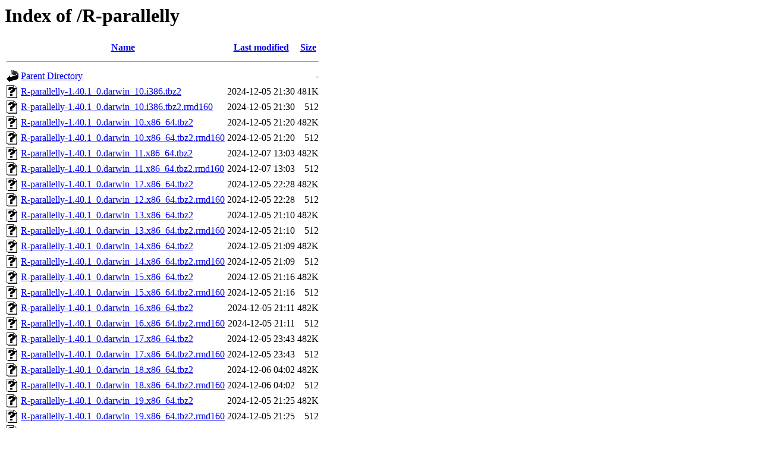

--- FILE ---
content_type: text/html;charset=UTF-8
request_url: https://packages.macports.org/R-parallelly/
body_size: 955
content:
<!DOCTYPE HTML PUBLIC "-//W3C//DTD HTML 3.2 Final//EN">
<html>
 <head>
  <title>Index of /R-parallelly</title>
 </head>
 <body>
<h1>Index of /R-parallelly</h1>
  <table>
   <tr><th valign="top"><img src="/icons/blank.gif" alt="[ICO]"></th><th><a href="?C=N;O=D">Name</a></th><th><a href="?C=M;O=A">Last modified</a></th><th><a href="?C=S;O=A">Size</a></th></tr>
   <tr><th colspan="4"><hr></th></tr>
<tr><td valign="top"><a href="/"><img src="/icons/back.gif" alt="[PARENTDIR]"></a></td><td><a href="/">Parent Directory</a></td><td>&nbsp;</td><td align="right">  - </td></tr>
<tr><td valign="top"><a href="R-parallelly-1.40.1_0.darwin_10.i386.tbz2"><img src="/icons/unknown.gif" alt="[   ]"></a></td><td><a href="R-parallelly-1.40.1_0.darwin_10.i386.tbz2">R-parallelly-1.40.1_0.darwin_10.i386.tbz2</a></td><td align="right">2024-12-05 21:30  </td><td align="right">481K</td></tr>
<tr><td valign="top"><a href="R-parallelly-1.40.1_0.darwin_10.i386.tbz2.rmd160"><img src="/icons/unknown.gif" alt="[   ]"></a></td><td><a href="R-parallelly-1.40.1_0.darwin_10.i386.tbz2.rmd160">R-parallelly-1.40.1_0.darwin_10.i386.tbz2.rmd160</a></td><td align="right">2024-12-05 21:30  </td><td align="right">512 </td></tr>
<tr><td valign="top"><a href="R-parallelly-1.40.1_0.darwin_10.x86_64.tbz2"><img src="/icons/unknown.gif" alt="[   ]"></a></td><td><a href="R-parallelly-1.40.1_0.darwin_10.x86_64.tbz2">R-parallelly-1.40.1_0.darwin_10.x86_64.tbz2</a></td><td align="right">2024-12-05 21:20  </td><td align="right">482K</td></tr>
<tr><td valign="top"><a href="R-parallelly-1.40.1_0.darwin_10.x86_64.tbz2.rmd160"><img src="/icons/unknown.gif" alt="[   ]"></a></td><td><a href="R-parallelly-1.40.1_0.darwin_10.x86_64.tbz2.rmd160">R-parallelly-1.40.1_0.darwin_10.x86_64.tbz2.rmd160</a></td><td align="right">2024-12-05 21:20  </td><td align="right">512 </td></tr>
<tr><td valign="top"><a href="R-parallelly-1.40.1_0.darwin_11.x86_64.tbz2"><img src="/icons/unknown.gif" alt="[   ]"></a></td><td><a href="R-parallelly-1.40.1_0.darwin_11.x86_64.tbz2">R-parallelly-1.40.1_0.darwin_11.x86_64.tbz2</a></td><td align="right">2024-12-07 13:03  </td><td align="right">482K</td></tr>
<tr><td valign="top"><a href="R-parallelly-1.40.1_0.darwin_11.x86_64.tbz2.rmd160"><img src="/icons/unknown.gif" alt="[   ]"></a></td><td><a href="R-parallelly-1.40.1_0.darwin_11.x86_64.tbz2.rmd160">R-parallelly-1.40.1_0.darwin_11.x86_64.tbz2.rmd160</a></td><td align="right">2024-12-07 13:03  </td><td align="right">512 </td></tr>
<tr><td valign="top"><a href="R-parallelly-1.40.1_0.darwin_12.x86_64.tbz2"><img src="/icons/unknown.gif" alt="[   ]"></a></td><td><a href="R-parallelly-1.40.1_0.darwin_12.x86_64.tbz2">R-parallelly-1.40.1_0.darwin_12.x86_64.tbz2</a></td><td align="right">2024-12-05 22:28  </td><td align="right">482K</td></tr>
<tr><td valign="top"><a href="R-parallelly-1.40.1_0.darwin_12.x86_64.tbz2.rmd160"><img src="/icons/unknown.gif" alt="[   ]"></a></td><td><a href="R-parallelly-1.40.1_0.darwin_12.x86_64.tbz2.rmd160">R-parallelly-1.40.1_0.darwin_12.x86_64.tbz2.rmd160</a></td><td align="right">2024-12-05 22:28  </td><td align="right">512 </td></tr>
<tr><td valign="top"><a href="R-parallelly-1.40.1_0.darwin_13.x86_64.tbz2"><img src="/icons/unknown.gif" alt="[   ]"></a></td><td><a href="R-parallelly-1.40.1_0.darwin_13.x86_64.tbz2">R-parallelly-1.40.1_0.darwin_13.x86_64.tbz2</a></td><td align="right">2024-12-05 21:10  </td><td align="right">482K</td></tr>
<tr><td valign="top"><a href="R-parallelly-1.40.1_0.darwin_13.x86_64.tbz2.rmd160"><img src="/icons/unknown.gif" alt="[   ]"></a></td><td><a href="R-parallelly-1.40.1_0.darwin_13.x86_64.tbz2.rmd160">R-parallelly-1.40.1_0.darwin_13.x86_64.tbz2.rmd160</a></td><td align="right">2024-12-05 21:10  </td><td align="right">512 </td></tr>
<tr><td valign="top"><a href="R-parallelly-1.40.1_0.darwin_14.x86_64.tbz2"><img src="/icons/unknown.gif" alt="[   ]"></a></td><td><a href="R-parallelly-1.40.1_0.darwin_14.x86_64.tbz2">R-parallelly-1.40.1_0.darwin_14.x86_64.tbz2</a></td><td align="right">2024-12-05 21:09  </td><td align="right">482K</td></tr>
<tr><td valign="top"><a href="R-parallelly-1.40.1_0.darwin_14.x86_64.tbz2.rmd160"><img src="/icons/unknown.gif" alt="[   ]"></a></td><td><a href="R-parallelly-1.40.1_0.darwin_14.x86_64.tbz2.rmd160">R-parallelly-1.40.1_0.darwin_14.x86_64.tbz2.rmd160</a></td><td align="right">2024-12-05 21:09  </td><td align="right">512 </td></tr>
<tr><td valign="top"><a href="R-parallelly-1.40.1_0.darwin_15.x86_64.tbz2"><img src="/icons/unknown.gif" alt="[   ]"></a></td><td><a href="R-parallelly-1.40.1_0.darwin_15.x86_64.tbz2">R-parallelly-1.40.1_0.darwin_15.x86_64.tbz2</a></td><td align="right">2024-12-05 21:16  </td><td align="right">482K</td></tr>
<tr><td valign="top"><a href="R-parallelly-1.40.1_0.darwin_15.x86_64.tbz2.rmd160"><img src="/icons/unknown.gif" alt="[   ]"></a></td><td><a href="R-parallelly-1.40.1_0.darwin_15.x86_64.tbz2.rmd160">R-parallelly-1.40.1_0.darwin_15.x86_64.tbz2.rmd160</a></td><td align="right">2024-12-05 21:16  </td><td align="right">512 </td></tr>
<tr><td valign="top"><a href="R-parallelly-1.40.1_0.darwin_16.x86_64.tbz2"><img src="/icons/unknown.gif" alt="[   ]"></a></td><td><a href="R-parallelly-1.40.1_0.darwin_16.x86_64.tbz2">R-parallelly-1.40.1_0.darwin_16.x86_64.tbz2</a></td><td align="right">2024-12-05 21:11  </td><td align="right">482K</td></tr>
<tr><td valign="top"><a href="R-parallelly-1.40.1_0.darwin_16.x86_64.tbz2.rmd160"><img src="/icons/unknown.gif" alt="[   ]"></a></td><td><a href="R-parallelly-1.40.1_0.darwin_16.x86_64.tbz2.rmd160">R-parallelly-1.40.1_0.darwin_16.x86_64.tbz2.rmd160</a></td><td align="right">2024-12-05 21:11  </td><td align="right">512 </td></tr>
<tr><td valign="top"><a href="R-parallelly-1.40.1_0.darwin_17.x86_64.tbz2"><img src="/icons/unknown.gif" alt="[   ]"></a></td><td><a href="R-parallelly-1.40.1_0.darwin_17.x86_64.tbz2">R-parallelly-1.40.1_0.darwin_17.x86_64.tbz2</a></td><td align="right">2024-12-05 23:43  </td><td align="right">482K</td></tr>
<tr><td valign="top"><a href="R-parallelly-1.40.1_0.darwin_17.x86_64.tbz2.rmd160"><img src="/icons/unknown.gif" alt="[   ]"></a></td><td><a href="R-parallelly-1.40.1_0.darwin_17.x86_64.tbz2.rmd160">R-parallelly-1.40.1_0.darwin_17.x86_64.tbz2.rmd160</a></td><td align="right">2024-12-05 23:43  </td><td align="right">512 </td></tr>
<tr><td valign="top"><a href="R-parallelly-1.40.1_0.darwin_18.x86_64.tbz2"><img src="/icons/unknown.gif" alt="[   ]"></a></td><td><a href="R-parallelly-1.40.1_0.darwin_18.x86_64.tbz2">R-parallelly-1.40.1_0.darwin_18.x86_64.tbz2</a></td><td align="right">2024-12-06 04:02  </td><td align="right">482K</td></tr>
<tr><td valign="top"><a href="R-parallelly-1.40.1_0.darwin_18.x86_64.tbz2.rmd160"><img src="/icons/unknown.gif" alt="[   ]"></a></td><td><a href="R-parallelly-1.40.1_0.darwin_18.x86_64.tbz2.rmd160">R-parallelly-1.40.1_0.darwin_18.x86_64.tbz2.rmd160</a></td><td align="right">2024-12-06 04:02  </td><td align="right">512 </td></tr>
<tr><td valign="top"><a href="R-parallelly-1.40.1_0.darwin_19.x86_64.tbz2"><img src="/icons/unknown.gif" alt="[   ]"></a></td><td><a href="R-parallelly-1.40.1_0.darwin_19.x86_64.tbz2">R-parallelly-1.40.1_0.darwin_19.x86_64.tbz2</a></td><td align="right">2024-12-05 21:25  </td><td align="right">482K</td></tr>
<tr><td valign="top"><a href="R-parallelly-1.40.1_0.darwin_19.x86_64.tbz2.rmd160"><img src="/icons/unknown.gif" alt="[   ]"></a></td><td><a href="R-parallelly-1.40.1_0.darwin_19.x86_64.tbz2.rmd160">R-parallelly-1.40.1_0.darwin_19.x86_64.tbz2.rmd160</a></td><td align="right">2024-12-05 21:25  </td><td align="right">512 </td></tr>
<tr><td valign="top"><a href="R-parallelly-1.40.1_0.darwin_20.arm64.tbz2"><img src="/icons/unknown.gif" alt="[   ]"></a></td><td><a href="R-parallelly-1.40.1_0.darwin_20.arm64.tbz2">R-parallelly-1.40.1_0.darwin_20.arm64.tbz2</a></td><td align="right">2025-09-07 20:28  </td><td align="right">482K</td></tr>
<tr><td valign="top"><a href="R-parallelly-1.40.1_0.darwin_20.arm64.tbz2.rmd160"><img src="/icons/unknown.gif" alt="[   ]"></a></td><td><a href="R-parallelly-1.40.1_0.darwin_20.arm64.tbz2.rmd160">R-parallelly-1.40.1_0.darwin_20.arm64.tbz2.rmd160</a></td><td align="right">2025-09-07 20:28  </td><td align="right">512 </td></tr>
<tr><td valign="top"><a href="R-parallelly-1.40.1_0.darwin_20.x86_64.tbz2"><img src="/icons/unknown.gif" alt="[   ]"></a></td><td><a href="R-parallelly-1.40.1_0.darwin_20.x86_64.tbz2">R-parallelly-1.40.1_0.darwin_20.x86_64.tbz2</a></td><td align="right">2024-12-05 21:26  </td><td align="right">482K</td></tr>
<tr><td valign="top"><a href="R-parallelly-1.40.1_0.darwin_20.x86_64.tbz2.rmd160"><img src="/icons/unknown.gif" alt="[   ]"></a></td><td><a href="R-parallelly-1.40.1_0.darwin_20.x86_64.tbz2.rmd160">R-parallelly-1.40.1_0.darwin_20.x86_64.tbz2.rmd160</a></td><td align="right">2024-12-05 21:26  </td><td align="right">512 </td></tr>
<tr><td valign="top"><a href="R-parallelly-1.40.1_0.darwin_21.arm64.tbz2"><img src="/icons/unknown.gif" alt="[   ]"></a></td><td><a href="R-parallelly-1.40.1_0.darwin_21.arm64.tbz2">R-parallelly-1.40.1_0.darwin_21.arm64.tbz2</a></td><td align="right">2024-12-05 20:38  </td><td align="right">482K</td></tr>
<tr><td valign="top"><a href="R-parallelly-1.40.1_0.darwin_21.arm64.tbz2.rmd160"><img src="/icons/unknown.gif" alt="[   ]"></a></td><td><a href="R-parallelly-1.40.1_0.darwin_21.arm64.tbz2.rmd160">R-parallelly-1.40.1_0.darwin_21.arm64.tbz2.rmd160</a></td><td align="right">2024-12-05 20:38  </td><td align="right">512 </td></tr>
<tr><td valign="top"><a href="R-parallelly-1.40.1_0.darwin_21.x86_64.tbz2"><img src="/icons/unknown.gif" alt="[   ]"></a></td><td><a href="R-parallelly-1.40.1_0.darwin_21.x86_64.tbz2">R-parallelly-1.40.1_0.darwin_21.x86_64.tbz2</a></td><td align="right">2024-12-06 15:33  </td><td align="right">482K</td></tr>
<tr><td valign="top"><a href="R-parallelly-1.40.1_0.darwin_21.x86_64.tbz2.rmd160"><img src="/icons/unknown.gif" alt="[   ]"></a></td><td><a href="R-parallelly-1.40.1_0.darwin_21.x86_64.tbz2.rmd160">R-parallelly-1.40.1_0.darwin_21.x86_64.tbz2.rmd160</a></td><td align="right">2024-12-06 15:33  </td><td align="right">512 </td></tr>
<tr><td valign="top"><a href="R-parallelly-1.40.1_0.darwin_22.arm64.tbz2"><img src="/icons/unknown.gif" alt="[   ]"></a></td><td><a href="R-parallelly-1.40.1_0.darwin_22.arm64.tbz2">R-parallelly-1.40.1_0.darwin_22.arm64.tbz2</a></td><td align="right">2024-12-06 01:49  </td><td align="right">483K</td></tr>
<tr><td valign="top"><a href="R-parallelly-1.40.1_0.darwin_22.arm64.tbz2.rmd160"><img src="/icons/unknown.gif" alt="[   ]"></a></td><td><a href="R-parallelly-1.40.1_0.darwin_22.arm64.tbz2.rmd160">R-parallelly-1.40.1_0.darwin_22.arm64.tbz2.rmd160</a></td><td align="right">2024-12-06 01:49  </td><td align="right">512 </td></tr>
<tr><td valign="top"><a href="R-parallelly-1.40.1_0.darwin_22.x86_64.tbz2"><img src="/icons/unknown.gif" alt="[   ]"></a></td><td><a href="R-parallelly-1.40.1_0.darwin_22.x86_64.tbz2">R-parallelly-1.40.1_0.darwin_22.x86_64.tbz2</a></td><td align="right">2024-12-06 16:39  </td><td align="right">483K</td></tr>
<tr><td valign="top"><a href="R-parallelly-1.40.1_0.darwin_22.x86_64.tbz2.rmd160"><img src="/icons/unknown.gif" alt="[   ]"></a></td><td><a href="R-parallelly-1.40.1_0.darwin_22.x86_64.tbz2.rmd160">R-parallelly-1.40.1_0.darwin_22.x86_64.tbz2.rmd160</a></td><td align="right">2024-12-06 16:39  </td><td align="right">512 </td></tr>
<tr><td valign="top"><a href="R-parallelly-1.40.1_0.darwin_23.arm64.tbz2"><img src="/icons/unknown.gif" alt="[   ]"></a></td><td><a href="R-parallelly-1.40.1_0.darwin_23.arm64.tbz2">R-parallelly-1.40.1_0.darwin_23.arm64.tbz2</a></td><td align="right">2024-12-06 04:55  </td><td align="right">483K</td></tr>
<tr><td valign="top"><a href="R-parallelly-1.40.1_0.darwin_23.arm64.tbz2.rmd160"><img src="/icons/unknown.gif" alt="[   ]"></a></td><td><a href="R-parallelly-1.40.1_0.darwin_23.arm64.tbz2.rmd160">R-parallelly-1.40.1_0.darwin_23.arm64.tbz2.rmd160</a></td><td align="right">2024-12-06 04:55  </td><td align="right">512 </td></tr>
<tr><td valign="top"><a href="R-parallelly-1.40.1_0.darwin_23.x86_64.tbz2"><img src="/icons/unknown.gif" alt="[   ]"></a></td><td><a href="R-parallelly-1.40.1_0.darwin_23.x86_64.tbz2">R-parallelly-1.40.1_0.darwin_23.x86_64.tbz2</a></td><td align="right">2024-12-06 01:46  </td><td align="right">482K</td></tr>
<tr><td valign="top"><a href="R-parallelly-1.40.1_0.darwin_23.x86_64.tbz2.rmd160"><img src="/icons/unknown.gif" alt="[   ]"></a></td><td><a href="R-parallelly-1.40.1_0.darwin_23.x86_64.tbz2.rmd160">R-parallelly-1.40.1_0.darwin_23.x86_64.tbz2.rmd160</a></td><td align="right">2024-12-06 01:46  </td><td align="right">512 </td></tr>
<tr><td valign="top"><a href="R-parallelly-1.40.1_0.darwin_24.arm64.tbz2"><img src="/icons/unknown.gif" alt="[   ]"></a></td><td><a href="R-parallelly-1.40.1_0.darwin_24.arm64.tbz2">R-parallelly-1.40.1_0.darwin_24.arm64.tbz2</a></td><td align="right">2025-02-24 16:39  </td><td align="right">483K</td></tr>
<tr><td valign="top"><a href="R-parallelly-1.40.1_0.darwin_24.arm64.tbz2.rmd160"><img src="/icons/unknown.gif" alt="[   ]"></a></td><td><a href="R-parallelly-1.40.1_0.darwin_24.arm64.tbz2.rmd160">R-parallelly-1.40.1_0.darwin_24.arm64.tbz2.rmd160</a></td><td align="right">2025-02-24 16:39  </td><td align="right">512 </td></tr>
<tr><td valign="top"><a href="R-parallelly-1.40.1_0.darwin_24.x86_64.tbz2"><img src="/icons/unknown.gif" alt="[   ]"></a></td><td><a href="R-parallelly-1.40.1_0.darwin_24.x86_64.tbz2">R-parallelly-1.40.1_0.darwin_24.x86_64.tbz2</a></td><td align="right">2024-12-06 05:15  </td><td align="right">483K</td></tr>
<tr><td valign="top"><a href="R-parallelly-1.40.1_0.darwin_24.x86_64.tbz2.rmd160"><img src="/icons/unknown.gif" alt="[   ]"></a></td><td><a href="R-parallelly-1.40.1_0.darwin_24.x86_64.tbz2.rmd160">R-parallelly-1.40.1_0.darwin_24.x86_64.tbz2.rmd160</a></td><td align="right">2024-12-06 05:15  </td><td align="right">512 </td></tr>
<tr><td valign="top"><a href="R-parallelly-1.40.1_0.darwin_25.arm64.tbz2"><img src="/icons/unknown.gif" alt="[   ]"></a></td><td><a href="R-parallelly-1.40.1_0.darwin_25.arm64.tbz2">R-parallelly-1.40.1_0.darwin_25.arm64.tbz2</a></td><td align="right">2025-09-17 15:40  </td><td align="right">483K</td></tr>
<tr><td valign="top"><a href="R-parallelly-1.40.1_0.darwin_25.arm64.tbz2.rmd160"><img src="/icons/unknown.gif" alt="[   ]"></a></td><td><a href="R-parallelly-1.40.1_0.darwin_25.arm64.tbz2.rmd160">R-parallelly-1.40.1_0.darwin_25.arm64.tbz2.rmd160</a></td><td align="right">2025-09-17 15:40  </td><td align="right">512 </td></tr>
   <tr><th colspan="4"><hr></th></tr>
</table>
<address>Apache/2.4.58 (Ubuntu) Server at packages.macports.org Port 443</address>
</body></html>
